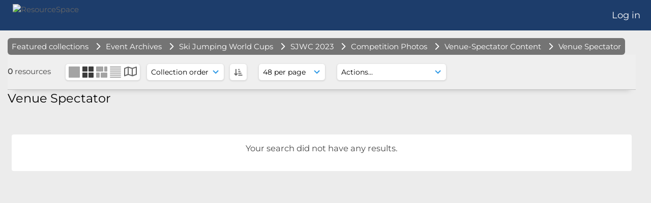

--- FILE ---
content_type: text/html; charset=UTF-8
request_url: https://media.orda.org/pages/search.php?ref=20529&search=%21collection1034&order_by=collection&offset=0&restypes=&archive=&per_page=48&default_sort_direction=DESC&sort=ASC&context=Root&k=&curpos=&go=up&place=20529
body_size: 16668
content:
    <!DOCTYPE html>
    <html lang="en-US">   
    <!--
    ResourceSpace version SVN 10.7    For copyright and license information see /documentation/licenses/resourcespace.txt
    https://www.resourcespace.com
    -->
    <head>
        <meta http-equiv="Content-Type" content="text/html; charset=UTF-8" />
        <meta http-equiv="X-UA-Compatible" content="IE=edge" />
        <meta http-equiv="CACHE-CONTROL" content="NO-CACHE">
        <meta http-equiv="PRAGMA" content="NO-CACHE">
                <meta name="viewport" content="width=device-width, initial-scale=1.0" />
        <meta name="pagename" content="search" />
        <meta name="pluginname" content="" />
        
        <title id="page-title">ResourceSpace - Search</title>

        <link rel="icon" type="image/png" href="https://media.orda.org/filestore/orda/system/config/header_favicon.jpg" />

        <!-- Load jQuery and jQueryUI -->
        <script src="https://media.orda.org/lib/js/jquery-3.6.0.min.js?css_reload_key=5"></script>
        <script src="https://media.orda.org/lib/js/jquery-ui-1.13.2.min.js?css_reload_key=5" type="text/javascript"></script>
        <script src="https://media.orda.org/lib/js/jquery.layout.js?css_reload_key=5"></script>
        <link type="text/css" href="https://media.orda.org/css/smoothness/jquery-ui.min.css?css_reload_key=5" rel="stylesheet" />
        <script src="https://media.orda.org/lib/js/jquery.ui.touch-punch.min.js"></script>

        
        <script type="text/javascript" src="https://media.orda.org/lib/js/jquery.tshift.min.js"></script>
        <script type="text/javascript" src="https://media.orda.org/lib/js/jquery-periodical-updater.js"></script>

        <script type="text/javascript">StaticSlideshowImage=false;</script>
        <script type="text/javascript" src="https://media.orda.org/js/slideshow_big.js?css_reload_key=5"></script>

                    <script type="text/javascript" src="https://media.orda.org/js/contactsheet.js"></script>
            <script>contactsheet_previewimage_prefix = 'https://media.orda.org/filestore/orda';</script>
            <script type="text/javascript">jQuery.noConflict();</script>
        
        <script type="text/javascript">
            var ProcessingCSRF={"CSRFToken":"3d098a5ddfdb04316e10bd86d8fe74e2d9ebffa3d08c3d18c8afc1c9031f288eb4bcb97402ca01157997d5e4f0ed25ded7455666c511116f5a728d3436c806f5@@[base64]@@52f459f842b98457fa0e94d1390bda647bdea9c94c95cc7036ae3f5e6ac9780a"};
            var ajaxLoadingTimer=500;
        </script>

        <script src="https://media.orda.org/js/ajax_collections.js?css_reload_key=5" type="text/javascript"></script>
        <script src="https://media.orda.org/lib/tinymce/tinymce.min.js" referrerpolicy="origin"></script>

        <!--  UPPY -->
        <script type="text/javascript" src="/lib/js/uppy.js?5"></script>
        <link rel="stylesheet" href="https://media.orda.org/css/uppy.min.css?css_reload_key=5">

                    <script src="/lib/jquery_tag_editor/jquery.caret.min.js"></script>
            <script src="/lib/jquery_tag_editor/jquery.tag-editor.min.js"></script>
            <link type="text/css" rel="stylesheet" href="/lib/jquery_tag_editor/jquery.tag-editor.css" />
            
        <!-- Chart.js for graphs -->
        <script language="javascript" type="module" src="/lib/js/chartjs-4-4-0.js"></script>
        <script language="javascript" type="module" src="/lib/js/date-fns.js"></script>
        <script language="javascript" type="module" src="/lib/js/chartjs-adapter-date-fns.js"></script>

        <!-- jsTree -->
        <link rel="stylesheet" href="/lib/jstree/themes/default-dark/style.min.css">
        <script src="/lib/jstree/jstree.min.js"></script>
        <script src="/js/category_tree.js?css_reload_key=5"></script>

        <!-- DOMPurify -->
        <script src="https://media.orda.org/lib/js/purify.min.js?reload_key=5"></script>

        <!-- toastify-js -->
        <script src="https://media.orda.org/lib/toastify-js/src/toastify.js"></script>
        <link type="text/css" href="https://media.orda.org/lib/toastify-js/src/toastify.css" rel="stylesheet" />

                    <script src="/js/browsebar_js.php" type="text/javascript"></script>
            
        <script type="text/javascript">
            var baseurl_short="/";
            var baseurl="https://media.orda.org";
            var pagename="search";
            var errorpageload = "<h1>Error</h1><p>Sorry, there has been an error loading this page. If you are performing a search please try refining your search query. If the problem persists please contact your system administrator</p>";
            var errortext = "Error";
            var applicationname = "ResourceSpace";
            var pagetitle = "ResourceSpace - Search";
            var plugintitle = "";
            var branch_limit=false;
            var branch_limit_field = new Array();
            var global_trash_html = '<!-- Global Trash Bin (added through CentralSpaceLoad) -->';
            var TileNav = true;
            var errornotloggedin = 'You are not logged in';
            var login = 'Log in';
            global_trash_html += '<div id="trash_bin" class="trash_bin ui-droppable ui-droppable-active ui-state-hover"><span class="trash_bin_text"><i class="fa fa-trash" aria-hidden="true"></i></span></div>    <div id="trash_bin_delete_dialog" style="display:none;"></div>    <div id="delete_permanent_dialog" style="display:none;text-align:left;"></div>';
            oktext="OK";
            var scrolltopElementCentral='.ui-layout-center';
            var scrolltopElementContainer='.ui-layout-container';
            var scrolltopElementCollection='.ui-layout-south';
            var scrolltopElementModal='#modal';
            browse_clicked = false;        </script>

        <script src="/js/global.js?css_reload_key=5" type="text/javascript"></script>
        <script src="/lib/js/polyfills.js?css_reload_key=5"></script>

        <script type="text/javascript">

jQuery(document).ready(function() {
 jQuery.fn.reverse = [].reverse;
 jQuery(document).keyup(function (e)
  { 
    if(jQuery("input,textarea").is(":focus"))
    {
       // don't listen to keyboard arrows when focused on form elements
           }
    else if (jQuery('#lightbox').is(':visible'))
        {
        // Don't listen to keyboard arrows if viewing resources in lightbox
        }
    else
        {
        var share='';
        var modAlt=e.altKey;
        var modShift=e.shiftKey;
        var modCtrl=e.ctrlKey;
        var modMeta=e.metaKey;
        var modOn=(modAlt || modShift || modCtrl || modMeta);

         switch (e.which) 
         {

                        // Left arrow
            case 37:
                if (jQuery('.prevLink').length > 0) {
                    jQuery('.prevLink').click();
                    break;
                }
                if ((jQuery('.prevPageLink').length > 0)) {
                    jQuery('.prevPageLink').click();
                    break;
                }
            // Right arrow
            case 39:
                if (jQuery('.nextLink').length > 0) {
                    jQuery('.nextLink').click();
                    break;
                }
                if ((jQuery('.nextPageLink').length > 0)) {
                    jQuery('.nextPageLink').click();
                    break;
                } 
            case 65: if (jQuery('.addToCollection').length > 0) jQuery('.addToCollection:not(.ResourcePanelIcons .addToCollection)').click();
                     break;
            case 188: if (jQuery('.prevLink').length > 0) jQuery('.prevLink').click();
                     break;
            case 190: if (jQuery('.nextLink').length > 0) jQuery('.nextLink').click();
                     break;
            case 191: if (jQuery('.upLink').length > 0) jQuery('.upLink').click();
                     break;
            case 84: if (jQuery('#toggleThumbsLink').length > 0) jQuery('#toggleThumbsLink').click();
                     break;
            case 90: if (jQuery('.enterLink').length > 0) window.location=jQuery('.enterLink').attr("href");
                     break;
            case 27: ModalClose();
                     break;
            case 86: if(!modOn){CentralSpaceLoad('https://media.orda.org/pages/search.php?search=!collection'+document.getElementById("currentusercollection").innerHTML+'&k='+share,true)};
                     break;
                     }

     }
 });
});
</script>
    <link rel="stylesheet" href="/plugins/transform/lib/jcrop/css/jquery.Jcrop.min.css?css_reload_key=5" type="text/css" />
    <script type="text/javascript" src="/plugins/transform/lib/jcrop/js/jquery.Jcrop.min.js?css_reload_key=5" language="javascript"></script>
    <script type="text/javascript" src="/lib/jQueryRotate/jQueryRotate.js?css_reload_key=5" language="javascript"></script>
    <script src="/lib/lightbox/js/lightbox.min.js" type="text/javascript" ></script><link type="text/css" href="/lib/lightbox/css/lightbox.min.css?css_reload_key=5" rel="stylesheet" />    <script>
    function closeModalOnLightBoxEnable()
        {
        setTimeout(function() {
            if(jQuery('#lightbox').is(':visible'))
                {
                ModalClose();
                }
        }, 10);
        }

    jQuery(document).ready(function()
        {
        lightbox.option({
            'resizeDuration': 300,
            'imageFadeDuration': 300,
            'fadeDuration': 300,
            'alwaysShowNavOnTouchDevices': true})
        });
    </script>
    
        <!-- Structure Stylesheet -->
        <link href="https://media.orda.org/css/global.css?css_reload_key=5" rel="stylesheet" type="text/css" media="screen,projection,print" />
        <!-- Colour stylesheet -->
        <link href="https://media.orda.org/css/light.css?css_reload_key=5" rel="stylesheet" type="text/css" media="screen,projection,print" />
        <!-- Override stylesheet -->
        <link href="https://media.orda.org/css/css_override.php?k=&css_reload_key=5&noauth=" rel="stylesheet" type="text/css" media="screen,projection,print" />
        <!--- FontAwesome for icons-->
        <link rel="stylesheet" href="https://media.orda.org/lib/fontawesome/css/all.min.css?css_reload_key=5">
        <link rel="stylesheet" href="https://media.orda.org/lib/fontawesome/css/v4-shims.min.css?css_reload_key=5">
        <!-- Load specified font CSS -->
                    <link id="global_font_link" href="https://media.orda.org/css/fonts/Montserrat.css?css_reload_key=5" rel="stylesheet" type="text/css" />
                <!-- Web app manifest -->
        <link rel="manifest" href="https://media.orda.org/manifest.json">

                    <!--Leaflet.js files-->
            <link rel="stylesheet" href="https://media.orda.org/lib/leaflet/leaflet.css?css_reload_key=5"/>
            <script src="https://media.orda.org/lib/leaflet/leaflet.js?5"></script>

                <script>
    // Copied from leaflet-providers.js
    (function (root, factory) {
        if (typeof define === 'function' && define.amd) {
            // AMD. Register as an anonymous module.
            define(['leaflet'], factory);
        } else if (typeof modules === 'object' && module.exports) {
            // define a Common JS module that relies on 'leaflet'
            module.exports = factory(require('leaflet'));
        } else {
            // Assume Leaflet is loaded into global object L already
            factory(L);
        }
    }(this, function (L) {
        'use strict';

        L.TileLayer.Provider = L.TileLayer.extend({
            initialize: function (arg, options) {
                var providers = L.TileLayer.Provider.providers;

                var parts = arg.split('.');

                var providerName = parts[0];
                var variantName = parts[1];

                if (!providers[providerName]) {
                    throw 'No such provider (' + providerName + ')';
                }

                var provider = {
                    url: providers[providerName].url,
                    options: providers[providerName].options
                };

                // overwrite values in provider from variant.
                if (variantName && 'variants' in providers[providerName]) {
                    if (!(variantName in providers[providerName].variants)) {
                        throw 'No such variant of ' + providerName + ' (' + variantName + ')';
                    }
                    var variant = providers[providerName].variants[variantName];
                    var variantOptions;
                    if (typeof variant === 'string') {
                        variantOptions = {
                            variant: variant
                        };
                    } else {
                        variantOptions = variant.options;
                    }
                    provider = {
                        url: variant.url || provider.url,
                        options: L.Util.extend({}, provider.options, variantOptions)
                    };
                }

                // replace attribution placeholders with their values from toplevel provider attribution,
                // recursively
                var attributionReplacer = function (attr) {
                    if (attr.indexOf('{attribution.') === -1) {
                        return attr;
                    }
                    return attr.replace(/\{attribution.(\w*)\}/g,
                        function (match, attributionName) {
                            return attributionReplacer(providers[attributionName].options.attribution);
                        }
                    );
                };
                provider.options.attribution = attributionReplacer(provider.options.attribution);

                // Compute final options combining provider options with any user overrides
                var layerOpts = L.Util.extend({}, provider.options, options);
                L.TileLayer.prototype.initialize.call(this, provider.url, layerOpts);
            }
        });

        /**
        * Definition of providers.
        * see http://leafletjs.com/reference.html#tilelayer for options in the options map.
        */

        L.TileLayer.Provider.providers = {

        USGSTNM: {
        url: 'https://media.orda.org/pages/ajax/tiles.php?provider=USGSTNM&resource=20529&collection=1034&k=&x={x}&y={y}&z={z}',
        options: {
        maxZoom: 8,
        attribution: '<a href="https://www.doi.gov">U.S. Department of the Interior</a> | <a href="https://www.usgs.gov">U.S. Geological Survey</a>',
    },
        variants: {
USTopo: {
        },
USImagery: {
            url: 'https://media.orda.org/pages/ajax/tiles.php?provider=USGSTNM&resource=20529&collection=1034&k=&variant=USImagery&x={x}&y={y}&z={z}'
},
USImageryTopo: {
            url: 'https://media.orda.org/pages/ajax/tiles.php?provider=USGSTNM&resource=20529&collection=1034&k=&variant=USImageryTopo&x={x}&y={y}&z={z}'
},
         },
},
OSM: {
        url: 'https://media.orda.org/pages/ajax/tiles.php?provider=OSM&resource=20529&collection=1034&k=&x={x}&y={y}&z={z}',
        options: {
        maxZoom: 19,
        attribution: '<a href="https://www.openstreetmap.org/copyright">OpenStreetMap</a>',
    },
        variants: {
UK: {
        },
         },
},
        ResourceSpace: {
            url: 'https://media.orda.org/pages/ajax/tiles.php?x={x}&y={y}&z={z}',
            options: {
                maxZoom: 3,
                attribution: '&copy; <a href="https://www.openstreetmap.org/copyright">OpenStreetMap</a> contributors',
                },
            variants: { OSM: {}}
            }

        };

        L.tileLayer.provider = function (provider, options) {
            return new L.TileLayer.Provider(provider, options);
        };

        return L;
    }));
    </script>
    
            <!--Leaflet PouchDBCached v1.0.0 plugin file with PouchDB v7.1.1 file-->
                            <script src="https://media.orda.org/lib/leaflet_plugins/pouchdb-7.1.1/pouchdb-7.1.1.min.js"></script>
                <script src="https://media.orda.org/lib/leaflet_plugins/leaflet-PouchDBCached-1.0.0/L.TileLayer.PouchDBCached.min.js"></script>
            
            <!--Leaflet MarkerCluster v1.4.1 plugin files-->
            <link rel="stylesheet" href="https://media.orda.org/lib/leaflet_plugins/leaflet-markercluster-1.4.1/dist/MarkerCluster.css"/>
            <link rel="stylesheet" href="https://media.orda.org/lib/leaflet_plugins/leaflet-markercluster-1.4.1/dist/MarkerCluster.Default.css"/>

            <!--Leaflet ColorMarkers v1.0.0 plugin file-->
            <script src="https://media.orda.org/lib/leaflet_plugins/leaflet-colormarkers-1.0.0/js/leaflet-color-markers.js"></script>

            <!--Leaflet NavBar v1.0.1 plugin files-->
            <link rel="stylesheet" href="https://media.orda.org/lib/leaflet_plugins/leaflet-NavBar-1.0.1/src/Leaflet.NavBar.css"/>
            <script src="https://media.orda.org/lib/leaflet_plugins/leaflet-NavBar-1.0.1/src/Leaflet.NavBar.min.js"></script>

            <!--Leaflet Omnivore v0.3.1 plugin file-->
            
            <!--Leaflet EasyPrint v2.1.9 plugin file-->
            <script src="https://media.orda.org/lib/leaflet_plugins/leaflet-easyPrint-2.1.9/dist/bundle.min.js"></script>

            <!--Leaflet StyledLayerControl v5/16/2019 plugin files-->
            <link rel="stylesheet" href="https://media.orda.org/lib/leaflet_plugins/leaflet-StyledLayerControl-5-16-2019/css/styledLayerControl.css"/>
            <script src="https://media.orda.org/lib/leaflet_plugins/leaflet-StyledLayerControl-5-16-2019/src/styledLayerControl.min.js"></script>

            <!--Leaflet Zoomslider v0.7.1 plugin files-->
            <link rel="stylesheet" href="https://media.orda.org/lib/leaflet_plugins/leaflet-zoomslider-0.7.1/src/L.Control.Zoomslider.css"/>
            <script src="https://media.orda.org/lib/leaflet_plugins/leaflet-zoomslider-0.7.1/src/L.Control.Zoomslider.min.js"></script>

            <!--Leaflet Shades v1.0.2 plugin files-->
            <link rel="stylesheet" href="https://media.orda.org/lib/leaflet_plugins/leaflet-shades-1.0.2/src/css/leaflet-shades.css"/>
            <script src="https://media.orda.org/lib/leaflet_plugins/leaflet-shades-1.0.2/leaflet-shades.js"></script>

            <link href="/plugins/transform/css/style.css?css_reload_key=5" rel="stylesheet" type="text/css" media="screen,projection,print" class="plugincss" /><link href="/plugins/transform/css/style-dark.php?css_reload_key=5" rel="stylesheet" type="text/css" media="screen,projection,print" class="plugincss" /><link href="/plugins/rse_workflow/css/style.css?css_reload_key=5" rel="stylesheet" type="text/css" media="screen,projection,print" class="plugincss" />
        <script>jQuery('.plugincss').attr('class','plugincss0');</script>
    </head>

    <body lang="en-US">
        <div class="slide slide-active"></div>
        <div class="slide"></div>
        <a href="#UICenter" class="skip-to-main-content">Skip to main content</a>

        <!-- Processing graphic -->
        <div id='ProcessingBox' style='display: none'>
            <i aria-hidden="true" class="fa fa-cog fa-spin fa-3x fa-fw"></i>
            <p id="ProcessingStatus"></p>
        </div>

        <!--Global Header-->
        
            <div id="Header" class=" ui-layout-north "
            >
                <div id="HeaderResponsive">
                                            <a href="https://media.orda.org/pages/collections_featured.php" onclick="return CentralSpaceLoad(this,true);" class="HeaderImgLink">
                            <img src="https://media.orda.org/filestore/orda/system/config/linkedheaderimgsrc.png" id="HeaderImg" alt="ResourceSpace">
                        </a>
                           
                        <div id="HeaderButtons" style="display:none;">
                            <div id="ButtonHolder">
                                <a href="#" id="HeaderNav2Click" class="ResponsiveHeaderButton ResourcePanel ResponsiveButton">
                                    <span class="rbText">Menu</span>
                                    <span class="fa fa-fw fa-lg fa-bars"></span>
                                </a>

                                <a href="#" id="HeaderNav1Click" class="ResponsiveHeaderButton ResourcePanel ResponsiveButton">
                                    <span class="rbText">
                                        Account                                    </span>

                                                                            <span class="fa fa-fw fa-lg fa-user"></span>
                                                                    </a>
                            </div>
                        </div>
                                        </div>

                                    <div id="HeaderNav2" class="HorizontalNav HorizontalWhiteNav">
                        
<nav aria-label="Main menu">
    <ul id="HeaderLinksContainer">
        
        
        
        
        
        
        
        
        
        
        
        
        
        
    </ul><!-- close HeaderLinksContainer -->
</nav>

<script>
    jQuery(document).ready(function() {
        headerLinksDropdown();
    });
</script>                    </div>

                    <div id="HeaderNav1" class="HorizontalNav">
                                                        <ul>
                                    <li>
                                        <a href="https://media.orda.org/login.php">Log in</a>
                                    </li>
                                                                    </ul>
                                <script>

    var activeSeconds=30;

    var message_timer = null;
    var message_refs = new Array();
    var message_poll_first_run = true;

    var counter = 0;

    function message_poll()
    {

        if (message_timer != null)
        {
            clearTimeout(message_timer);
            message_timer = null;
        }
        activeSeconds-=10;
        if(activeSeconds < 0)
            {
                message_timer = window.setTimeout(message_poll,10 * 1000);
                return;
            }
                    jQuery.ajax({
            url: 'https://media.orda.org/pages/ajax/message.php?ajax=true',
            type: 'GET',
            success: function(messages, textStatus, xhr) {
                if(xhr.status == 200 && messages && messages.length > 0) {
                    messagecount = messages.length;
                    if(messages[messages.length - 1]['ref'] == 0) {
                        // The last message is a dummy entry with a count of actions and failed jobs
                        messagecount = messagecount-1;
                    }
                    usertotalcount = 0;
                    actioncount = 0;
                    failedjobcount = 0;
                    admintotalcount = 0;
                    
                    if (typeof(messages[messages.length - 1]['actioncount']) !== 'undefined') {
                        // There are actions as well as messages
                        actioncount = parseInt(messages[messagecount]['actioncount']);
                        usertotalcount = usertotalcount + actioncount;
                    }
                    if (typeof(messages[messages.length - 1]['requestcount']) !== 'undefined') {
                        // There are actions as well as messages
                        requestcount = parseInt(messages[messagecount]['requestcount']);
                        admintotalcount = admintotalcount + requestcount;
                    }
                    if (typeof(messages[messages.length - 1]['researchcount']) !== 'undefined') {
                        // There are actions as well as messages
                        researchcount = parseInt(messages[messagecount]['researchcount']);
                        admintotalcount = admintotalcount + researchcount;
                    }
                    if (typeof(messages[messages.length - 1]['failedjobcount']) !== 'undefined') {
                        userfailedjobcount = parseInt(messages[messagecount]['failedjobcount']['user']);
                        usertotalcount     = usertotalcount + userfailedjobcount;
                        failedjobcount     = parseInt(messages[messagecount]['failedjobcount']['all']);
                        admintotalcount = admintotalcount + failedjobcount;
                    }
                    if (usertotalcount > 999 ) {
                        usertotalcountlabel = "999+";
                    } else {
                        usertotalcountlabel = usertotalcount.toString();
                    }

                    if (usertotalcountlabel == "0") {
                        jQuery('span.UserMenuCountPill').html(DOMPurify.sanitize(usertotalcountlabel)).hide();
                    } else {
                        jQuery('span.UserMenuCountPill').html(DOMPurify.sanitize(usertotalcountlabel)).fadeIn();
                    }                    

                    if (activeSeconds > 0 || message_poll_first_run) {
                        for(var i = 0; i < messagecount; i++) {
                            var ref = messages[i]['ref'];
                            if (message_poll_first_run)
                                {
                                message_refs.push(ref);
                                continue;
                                }
                            if (message_refs.indexOf(ref)!=-1)
                                {
                                continue;
                                }
                            message_refs.push(ref);
                            var message = nl2br(messages[i]['message']);
                            var url = messages[i]['url'];
                            if(messages[i]['type'] & 4 && pagename =='user_message' && parseInt(messages[i]['ownerid']) == parseInt(msgto))
                                {
                                // Show the message directly on the page if on user_message.php and communicating with this user
                                showUserMessage(messages[i]['message'],false);
                                }
                            else
                                {
                                // Show message popup if configured
                                                                    message_display(message, url, ref, function (ref) {
                                    jQuery.get('https://media.orda.org/pages/ajax/message.php?ajax=true&seen=' + ref);
                                    });
                                                                    
                                }                           
                            message_poll();
                        }
                    }

                    if (actioncount > 0) {
                        if (actioncount > 999 ) {
                            actioncountlabel = "999+";
                        } else {
                            actioncountlabel = actioncount.toString();
                        }
                        console.log(actioncount);
                        jQuery('span.ActionCountPill').html(DOMPurify.sanitize(actioncountlabel)).fadeIn();
                    } else {
                        jQuery('span.ActionCountPill').hide();
                    }

                    if (messagecount > 0) {
                        if (messagecount > 999 ) {
                            messagecountlabel = "999+";
                        } else {
                            messagecountlabel = messagecount.toString();
                        }
                        jQuery('span.MessageCountPill').html(DOMPurify.sanitize(messagecountlabel)).fadeIn();
                    } else {
                        jQuery('span.MessageCountPill').hide(); 
                    }

                    if (failedjobcount>0)
                        {
                        jQuery('span.FailedJobCountPill').html(failedjobcount).fadeIn();
                        let teampill = jQuery('#TeamMessages');
                        if(teampill.attr('data-value') != undefined)
                            {
                            failedjobcount = failedjobcount + teampill.attr('data-value');
                            }
                        teampill.html(DOMPurify.sanitize(failedjobcount)).fadeIn();
                        }
                    else
                        {
                        jQuery('span.FailedJobCountPill').hide();   
                        }

                    if (admintotalcount > 0) {
                        if (admintotalcount > 999 ) {
                            admintotalcountlabel = "999+";
                        } else {
                            admintotalcountlabel = admintotalcount.toString();
                        }
                        jQuery('span.AdminMenuCountPill').html(DOMPurify.sanitize(admintotalcountlabel)).fadeIn();
                    } else {
                        jQuery('span.AdminMenuCountPill').hide();
                    }

                } else {
                    jQuery('span.UserMenuCountPill').hide();
                    jQuery('span.MessageCountPill').hide();
                    jQuery('span.ActionCountPill').hide();
                    jQuery('span.AdminCountPill').hide();
                }
            }
        }).done(function() {
            message_timer = window.setTimeout(message_poll,10 * 1000);
                            message_poll_first_run = false;
        });

        check_upgrade_in_progress();
    }

    jQuery(document).bind("blur focus focusin focusout load resize scroll unload click dblclick mousedown mouseup mousemove mouseover mouseout mouseenter mouseleave change select submit keydown keypress keyup error",
        function() {
            activeSeconds=30;
        });

    jQuery(document).ready(function () {
            message_poll();
        });

    function message_display(message, url, ref, callback)
    {
        if (typeof ref==="undefined")
        {
            ref=new Date().getTime();
        }
        if (typeof url==="undefined")
        {
            url="";
        }
        if (url!="")
        {
            url=decodeURIComponent(url);
            url="<a href='" + url + "'>Link</a>";
        }
        var id='message' + ref;
        if (jQuery("#" + id).length)        // already being displayed
        {
            return;
        }

    jQuery('div#MessageContainer')
        .append("<div class='MessageBox' style='display: none;' id='" + id + "'>" + nl2br(DOMPurify.sanitize(message)) + "<br />" + url + "</div>")
        .after(function()
        {

            var t = window.setTimeout(function()
            {
                jQuery("div#" + id).fadeOut("fast",function()
                    {
                        this.remove()
                    }
                )
            },5000);

            jQuery("div#" + id).show().bind("click",function()
            {
                jQuery("div#" + id).fadeOut("fast", function()
                {
                    jQuery("div#" + id).remove();
                    jQuery.get('https://media.orda.org/pages/ajax/message.php?ajax=true&seen=' + ref);
                    if (typeof callback === 'function')
                    {
                        callback();
                    }
                });
            });

            jQuery("div#" + id).bind("mouseenter",function()
            {
                window.clearTimeout(t);
                jQuery("div#" + id).fadeIn("fast");
            });

            jQuery("div#" + id).bind("mouseleave",function()
            {
                window.clearTimeout(t);
                t = window.setTimeout(function()
                {
                    jQuery("div#" + id).fadeOut("fast",function()
                        {
                            this.remove();
                        }
                    )},3000);
            });
        });
    }
    
    function message_modal(message, url, ref, owner)
        {
        if (typeof ref==="undefined")
            {
                ref=new Date().getTime();
            }
        if (typeof url==="undefined")
            {
                url="";
            }
        if (url!="")
            {
                url=decodeURIComponent(url);
                url=DOMPurify.sanitize(url);
                url="<a class='message_link' href='" + url + "'>Link</a>";
            }
        if (typeof owner==="undefined" || owner=='')
            {
            owner = 'ResourceSpace';
            }

        jQuery("#modal_dialog").html("<div class='MessageText'>" + nl2br(DOMPurify.sanitize(message)) + "</div>" + url);
        jQuery("#modal_dialog").addClass('message_dialog');
        jQuery("#modal_dialog").dialog({
            title: 'Message from ' + owner,
            modal: true,
            resizable: false,
            buttons: [{text: "OK",
                        click: function() {
                        jQuery( this ).dialog( "close" );
                        }}],
            dialogClass: 'message',
            width: (jQuery(window).width() <= 1280) ? jQuery(window).width()*0.7 : 600,
            maxHeight: jQuery(window).height()*0.8,
            draggable: true,
            open: function(event, ui) {
                jQuery('.ui-widget-overlay').bind('click', function(){ jQuery("#modal_dialog").dialog('close'); });
                jQuery( ".ui-dialog-content" ).scrollTop(0);
                },
            close: function( event, ui ) {
                jQuery('#modal_dialog').html('');
                jQuery("#modal_dialog").removeClass('message_dialog');
                jQuery.get('https://media.orda.org/pages/ajax/message.php?ajax=true&seen=' + ref);
                },
            dialogClass: 'no-close'
            });
                
        }

</script>
                    </div>

                    
        <div class="clearer"></div>

                    </div>
        
        <!--Main Part of the page-->

        <!-- Global Trash Bin -->
        <div id="trash_bin" class="trash_bin ui-droppable ui-droppable-active ui-state-hover"><span class="trash_bin_text"><i class="fa fa-trash" aria-hidden="true"></i></span></div>
    <div id="trash_bin_delete_dialog" style="display:none;"></div>
    <div id="delete_permanent_dialog" style="display:none;text-align:left;"></div>
<div id="UICenter" role="main" class="ui-layout-center Search"><div id="CentralSpaceContainer">
        <div id="CentralSpace">

        
    <!--Leaflet Control Geocoder 1.10.0 plugin files-->
    <link rel="stylesheet" href="https://media.orda.org/lib/leaflet_plugins/leaflet-control-geocoder-1.10.0/dist/Control.Geocoder.css"/>
    <script src="https://media.orda.org/lib/leaflet_plugins/leaflet-control-geocoder-1.10.0/dist/Control.Geocoder.min.js"></script>
    
<script>
    // Set some vars for this page to enable/disable functionality
    linkreload = true;
    b_progressmsgs = true;

    jQuery(document).ready(function() {
        ActivateHeaderLink("https:\/\/media.orda.org%2Fpages%2Fsearch.php%3Fref%3D20529%26search%3D%2521collection1034%26order_by%3Dcollection%26offset%3D0%26restypes%3D%26archive%3D%26per_page%3D48%26default_sort_direction%3DDESC%26sort%3DASC%26context%3DRoot%26k%3D%26curpos%3D%26go%3Dup%26place%3D20529");

                    setThemePreference();
                
        jQuery(document).mouseup(function(e)  {
            var linksContainer = jQuery("#DropdownCaret");
            if (linksContainer.has(e.target).length === 0 && !linksContainer.is(e.target))  {
                jQuery('#OverFlowLinks').hide();
            }
        });

            });
    
    window.onresize = function() {
        ReloadLinks();
    }
</script>

    <script type="text/javascript">
    var dontReloadSearchBar=false;
    if (dontReloadSearchBar !== true)
        ReloadSearchBar();
    ReloadLinks();
    </script>
        <script>
        var searchparams = {"search":"!collection1034","k":"","modal":false,"display":"thumbs","order_by":"collection","offset":0,"per_page":"48","archive":"","sort":"ASC","restypes":"","recentdaylimit":"","foredit":"","noreload":"true","access":null};
    </script>
        <script type="text/javascript">
        var allow_reorder = false;
        jQuery(document).ready(function () {
            jQuery('#CentralSpaceResources .ui-sortable').sortable('disable');
            jQuery('.ResourcePanelShell').enableSelection();
            jQuery('.ResourcePanelShellLarge').enableSelection();
            jQuery('.ResourcePanelShellSmall').enableSelection();
        });
    
    </script>
        <div class="BreadcrumbsBox BreadcrumbsBoxSlim BreadcrumbsBoxTheme">
        <div class="SearchBreadcrumbs">
                        <a href="/pages/collections_featured.php?"
                                            onclick="return CentralSpaceLoad(this, true);"
                    >
            
            <span>Featured collections</span>

                            </a>
            <i aria-hidden="true" class="fa fa-chevron-right"></i>&nbsp;                <a href="/pages/collections_featured.php?parent=823261"
                                            onclick="return CentralSpaceLoad(this, true);"
                    >
            
            <span>Event Archives</span>

                            </a>
            <i aria-hidden="true" class="fa fa-chevron-right"></i>&nbsp;                <a href="/pages/collections_featured.php?parent=830960"
                                            onclick="return CentralSpaceLoad(this, true);"
                    >
            
            <span>Ski Jumping World Cups</span>

                            </a>
            <i aria-hidden="true" class="fa fa-chevron-right"></i>&nbsp;                <a href="/pages/collections_featured.php?parent=830962"
                                            onclick="return CentralSpaceLoad(this, true);"
                    >
            
            <span>SJWC 2023</span>

                            </a>
            <i aria-hidden="true" class="fa fa-chevron-right"></i>&nbsp;                <a href="/pages/collections_featured.php?parent=908"
                                            onclick="return CentralSpaceLoad(this, true);"
                    >
            
            <span>Competition Photos</span>

                            </a>
            <i aria-hidden="true" class="fa fa-chevron-right"></i>&nbsp;                <a href="/pages/collections_featured.php?parent=936"
                                            onclick="return CentralSpaceLoad(this, true);"
                    >
            
            <span>Venue-Spectator Content</span>

                            </a>
            <i aria-hidden="true" class="fa fa-chevron-right"></i>&nbsp;                <a href="/pages/search.php?search=%21collection1034&amp;restypes=&amp;archive=&amp;order_by=collection&amp;sort=ASC&amp;offset=0&amp;k=&amp;access=&amp;foredit=&amp;recentdaylimit=&amp;go=up"
                                            onclick="return CentralSpaceLoad(this, true);"
                    >
            
            <span>Venue Spectator</span>

                            </a>
                    </div>
    </div>
        <div class="BasicsBox SearchSticky">
    <div class="TopInpageNav">
    <div class="TopInpageNavLeft">

    <div id="SearchResultFound" class="InpageNavLeftBlock">
            <span class="Selected">
        0 </span>resources</div>
            <div class="InpageNavLeftBlock icondisplay">
                            <a id="xlthumbs_view_link" href="/pages/search.php?search=%21collection1034&k=&modal=&display=xlthumbs&order_by=collection&offset=0&per_page=48&archive=&sort=ASC&restypes=&recentdaylimit=&foredit=&noreload=true&access=" title='Extra large thumbnails' onClick="return CentralSpaceLoad(this);">
                        <span class="xlthumbsicon"></span>
                    </a>
                    <span class="largethumbsiconactive"></span>                <a id="strip_view_link" href="/pages/search.php?search=%21collection1034&k=&modal=&display=strip&order_by=collection&offset=0&per_page=48&archive=&sort=ASC&restypes=&recentdaylimit=&foredit=&noreload=true&access=" title='Strip view' onClick="return CentralSpaceLoad(this);">
                    <span class="stripicon"></span>
                </a>
                                <a id="list_view_link"  href="/pages/search.php?search=%21collection1034&k=&modal=&display=list&order_by=collection&offset=0&per_page=48&archive=&sort=ASC&restypes=&recentdaylimit=&foredit=&noreload=true&access=" title='List view' onClick="return CentralSpaceLoad(this);">
                    <span class="smalllisticon"></span>
                </a>
                                    <a  id="map_view_link" href="/pages/search.php?search=%21collection1034&k=&modal=&display=map&order_by=collection&offset=0&per_page=48&archive=&sort=ASC&restypes=&recentdaylimit=&foredit=&noreload=true&access=" title='Map view' onClick="return CentralSpaceLoad(this);">
                    <span class="far fa-map"></span>
                    </a>
                            </div>
                    <div id="searchSortOrderContainer" class="InpageNavLeftBlock ">
                <select id="sort_order_selection" onChange="UpdateResultOrder();" aria-label="Sort order">
    
    <option value="collection" selected
                data-url="/pages/search.php?search=%21collection1034&amp;order_by=collection&amp;archive=&amp;k=&amp;restypes=&amp;access="
            >Collection order</option><option value="relevance"
                data-url="/pages/search.php?search=%21collection1034&amp;order_by=relevance&amp;archive=&amp;k=&amp;restypes=&amp;access="
            >Relevance</option><option value="popularity"
                data-url="/pages/search.php?search=%21collection1034&amp;order_by=popularity&amp;archive=&amp;k=&amp;restypes=&amp;access="
            >Popularity</option><option value="colour"
                data-url="/pages/search.php?search=%21collection1034&amp;order_by=colour&amp;archive=&amp;k=&amp;restypes=&amp;access="
            >Color</option><option value="resourceid"
                data-url="/pages/search.php?search=%21collection1034&amp;order_by=resourceid&amp;archive=&amp;k=&amp;restypes=&amp;access="
            >Resource ID</option><option value="resourcetype"
                data-url="/pages/search.php?search=%21collection1034&amp;order_by=resourcetype&amp;archive=&amp;k=&amp;restypes=&amp;access="
            >Type</option><option value="modified"
                data-url="/pages/search.php?search=%21collection1034&amp;order_by=modified&amp;archive=&amp;k=&amp;restypes=&amp;access="
            >Modified</option><option value="date"
                data-url="/pages/search.php?search=%21collection1034&amp;order_by=date&amp;archive=&amp;k=&amp;restypes=&amp;access="
            >Date</option>    </select>
    &nbsp;
    <a href="#" class="update_result_order_button" onClick="UpdateResultOrder(true);" aria-label="ASC">
        <i id="sort_selection_toggle" class="fa fa-sort-amount-asc"></i>
    </a>

    <script>
    function UpdateResultOrder(toggle_order)
        {
        var selected_option = jQuery('#sort_order_selection :selected');
        var option_url      = selected_option.data('url');
        var sort_by         = jQuery('#sort_order_selection').find(":selected").val();

        if (toggle_order)
            {
            var selected_sort_option='DESC';
            }
        else
            {
            if(sort_by == 'resourcetype' || sort_by == 'collection')
                {
                // The default sort should be ascending when sorting by resource type
                var selected_sort_option = 'ASC';
                }
            else
                {
                var selected_sort_option = 'DESC';
                }
            }
        option_url += '&sort=' + selected_sort_option;
         CentralSpaceLoad(option_url);
        }
    </script>
                </div>
                        <div class="InpageNavLeftBlock">
                <select id="resultsdisplay" style="width:auto" name="resultsdisplay" aria-label="Results display" onchange="CentralSpaceLoad(this.value,true);">
                            <option  value="/pages/search.php?search=%21collection1034&k=&modal=&display=thumbs&order_by=collection&offset=0&per_page=24&archive=&sort=ASC&restypes=&recentdaylimit=&foredit=&noreload=true&access=">24 per page</option>
                                <option selected="selected" value="/pages/search.php?search=%21collection1034&k=&modal=&display=thumbs&order_by=collection&offset=0&per_page=48&archive=&sort=ASC&restypes=&recentdaylimit=&foredit=&noreload=true&access=">48 per page</option>
                                <option  value="/pages/search.php?search=%21collection1034&k=&modal=&display=thumbs&order_by=collection&offset=0&per_page=72&archive=&sort=ASC&restypes=&recentdaylimit=&foredit=&noreload=true&access=">72 per page</option>
                                <option  value="/pages/search.php?search=%21collection1034&k=&modal=&display=thumbs&order_by=collection&offset=0&per_page=120&archive=&sort=ASC&restypes=&recentdaylimit=&foredit=&noreload=true&access=">120 per page</option>
                                <option  value="/pages/search.php?search=%21collection1034&k=&modal=&display=thumbs&order_by=collection&offset=0&per_page=240&archive=&sort=ASC&restypes=&recentdaylimit=&foredit=&noreload=true&access=">240 per page</option>
                                </select>
            </div>
                
            <div class="ActionsContainer  InpageNavLeftBlock"
                data-actions-loaded="0"
            >
                                <select onchange="action_onchange_search_action_selection_1034(this.value);"
                    id="search_action_selection_1034"
                                            accesskey="A"
                                        aria-label="Actions">
                        <option class="SelectAction" selected disabled hidden value="">Actions...</option>
            <optgroup label='Advanced'>
<option value="csv_export_results_metadata" data-url="/pages/csv_export_results_metadata.php?search=%21collection1034&restypes=&order_by=collection&archive=&sort=ASC&access=">CSV Export - metadata</option>                </select>
                        <script>
        function action_onchange_search_action_selection_1034(v)
            {
            if(v == '')
                {
                return false;
                }

            v = v.match(/^[^~]*/i)[0]; // Remove unique value identifier: ~id

            switch(v)
                {
                            case 'delete_collection':
                    if(confirm('Are you sure you wish to delete this collection?')) {
                        var post_data = {
                            ajax: true,
                            dropdown_actions: true,
                            delete: 1034,
                            CSRFToken: "0f08361421a0f81c5e1bd0c9f2492faaceddcee49f0bdd320bbd53b4bcd384fb9b0bef98ec0a71eb34784020970319e3a09df52d3e294a06f74a0a603789d5b1@@[base64]@@3659288a4eeca56cfd3fc15667631f7ce17929bb6d030eede189b7108db2dce0"                        };

                        jQuery.post('https://media.orda.org/pages/collection_manage.php', post_data, function(response) {
                            if(response.success === 'Yes')
                                {
                                CollectionDivLoad('https://media.orda.org/pages/collections.php?collection=' + response.redirect_to_collection + '&k=' + response.k + '&nc=' + response.nc);

                                if(basename(document.URL).substr(0, 17) === 'collection_manage')
                                    {
                                    CentralSpaceLoad(document.URL);
                                    }
                                else if(basename(document.URL).substr(0, 6) === 'search' && '1034'=='1034')
                                    {
                                    CentralSpaceLoad('https://media.orda.org/pages/search.php?search=!collection' + response.redirect_to_collection, true);
                                    }
                                else if(basename(document.URL).substr(0, 20) === 'collections_featured'){
                                    CentralSpaceLoad(document.URL);
                                    }
                                }
                        }, 'json');    
                    }
                    break;
                    case 'rse_workflow_move_to_workflow':
        var option_url = jQuery('#search_action_selection_1034 option:selected').data('url');
        ModalLoad(option_url, true, true);
        break;
    
                case 'save_search_to_collection':
                    var option_url = jQuery('#search_action_selection_1034 option:selected').data('url');
                    CollectionDivLoad(option_url);
                    break;

                case 'save_search_to_dash':
                    var option_url  = jQuery('#search_action_selection_1034 option:selected').data('url');
                    var option_link = jQuery('#search_action_selection_1034 option:selected').data('link');
                    
                    // Dash requires to have some search parameters (even if they are the default ones)
                    if((basename(option_link).substr(0, 10)) != 'search.php')
                        {
                        option_link = (window.location.href).replace(window.baseurl, '');
                        }

                    option_url    += '&link=' + option_link;

                    CentralSpaceLoad(option_url);
                    break;

                case 'save_search_smart_collection':
                    var option_url = jQuery('#search_action_selection_1034 option:selected').data('url');
                    CollectionDivLoad(option_url);
                    break;

                case 'save_search_items_to_collection':
                    var option_url = jQuery('#search_action_selection_1034 option:selected').data('url');
                    CollectionDivLoad(option_url);
                    break;

                case 'empty_collection':
                    if(!confirm('Are you sure you want to remove all resources from this collection?'))
                        {
                        break;
                        }

                    var option_url = jQuery('#search_action_selection_1034 option:selected').data('url');
                    CollectionDivLoad(option_url);
                    break;

                case 'copy_collection':
                    var option_url = jQuery('#search_action_selection_1034 option:selected').data('url');
                    ModalLoad(option_url, false, true);
                    break;

            
            
                default:
                    var option_url = jQuery('#search_action_selection_1034 option:selected').data('url');
                    var option_callback = jQuery('#search_action_selection_1034 option:selected').data('callback');
                    var option_no_ajax = jQuery('#search_action_selection_1034 option:selected').data('no-ajax');

                    // If action option has a defined data-callback attribute, then we can call it
                    // IMPORTANT: never allow callback data attribute to be input/saved by user. Only ResourceSpace should
                    // generate the callbacks - key point is "generate"
                    if(typeof option_callback !== "undefined")
                        {
                        eval(option_callback);
                        }

                    // If action option has a defined data-url attribute, then we can CentralSpaceLoad it
                    if(typeof option_url !== "undefined")
                        {
                        if (typeof option_no_ajax == "undefined")
                            {
                            CentralSpaceLoad(option_url, true);
                            }
                        else
                            {
                            window.location.href = option_url;
                            }
                        }
    
                    break;
                }
                
                // Go back to no action option
                jQuery('#search_action_selection_1034 option[value=""]').prop('selected', true);
                

        }
        </script>
        
            </div>
            </div>
     <!--the div TopInpageNavRight was added in after this hook so it may need to be adjusted -->
    <div class="TopInpageNavRight">
            <span class="HorizontalWhiteNav">&nbsp;</span>
        <div style="display: block">&nbsp;</div>
            </div>
    <div class="clearerleft"></div>
    </div>
    </div>
                <div class="RecordHeader">
                <h1 class="SearchTitle">
                Venue Spectator                </h1>
            </div>    <script>
    var DragUploading=false
    function UploadViaDrag(url)
        {
        if (DragUploading) {return false;}
        DragUploading=true;CentralSpaceLoad(url);
        }
    </script>
    
    
    <div class="clearerleft"></div>
    <div id="CentralSpaceResources" collectionSearchName="Venue Spectator" >
            <div class="BasicsBox"> 
          <div class="NoFind">
            <p>Your search did not have any results.</p>
                      </div>
        </div>
</div> <!-- end of CentralSpaceResources -->

    <script>
    place     = '20529';
    display   = 'thumbs';

    jQuery(document).ready(function()
        {
        if(place)
            {
            ele_id        = 'ResourceShell' + place;
            elementScroll = document.getElementById(ele_id);

            if(jQuery(elementScroll).length)
                {
                elementScroll.scrollIntoView();
                }
            }
        });
    </script>
    <script>
function toggle_addremove_to_collection_icon(plus_minus_link)
    {
    // The plus minus link can be from the collection bar or from the resource shell in centralspace  
    var icon = jQuery(plus_minus_link);

    // Use the link to locate the resource shell in centralspace  
    var resource_shell = jQuery('#ResourceShell' + icon.data('resource-ref') + ".ResourcePanel");

    // Each resource shell has one plus icon for addition and one minus icon for removal
    // Each collection bar resource has only one minus icon for removal

    // If its a plus icon then it must be from centralspace, so hide it and then show its minus icon sibling
    if(icon.hasClass('addToCollection'))
        {
        icon.addClass('DisplayNone');
        var rfc = icon.siblings('.removeFromCollection');
        if(rfc.length > 0)
            {
            jQuery(rfc[0]).removeClass('DisplayNone');
            }
        }
    // If its a minus icon then it can be from the collection bar or centralspace
    else if(icon.hasClass('removeFromCollection'))
        {
        // If there is a plus icon then it must be in centralspace and so show it
        resource_shell.find('div.ResourcePanelIcons > a.addToCollection').removeClass('DisplayNone');

        // Now hide the minus icon in centralspace
        resource_shell.find('div.ResourcePanelIcons > a.removeFromCollection').addClass('DisplayNone');
        }

    return;
    }


    jQuery(document).ready(function()
        {
        var resource_starting=null; // Regular click resource marks the start of a range
        var resource_ending=null; // Shifted click resource marks the end of a range
        var primary_action = null;

        // The presence of a collection div indicates that event handlers for resource selection and deselection are established elsewhere
        var isCollectionDivPresent = document.getElementById("CollectionDiv");
        // Its absence means that handlers for resource selection and deselection need to be established here 
        if (!isCollectionDivPresent) { 
            registerResourceSelectDeselectHandlers();
        }

        // Process the clicked box
        jQuery(".checkselect").click(function(e)
            {
            var resource_selections=[];
            var input = e.target;
            var box_resource = jQuery(input).data("resource");
            var box_checked = jQuery(input).prop("checked");
            if (!e.shiftKey) {
                // Regular click; note the action required if there is a range to be processed
                primary_action=box_checked;
                resource_starting=box_resource;
                resource_ending=null;
            } else {
                if (!resource_starting) {
                    styledalert('Range Error', 'Cannot end range without a start. Please release the shift key.');
                    if(jQuery(input).prop("checked")) {
                        this.removeAttribute("checked");
                        } 
                    else  {
                        this.setAttribute("checked", "checked");
                        }
                    return false;
                }
                resource_ending=box_resource; // Shifted click resource
            }

            // Process all clicked boxes
            jQuery(".checkselect").each(function()
                {
                // Fetch the event and store it in the selection array
                var toggle_event = jQuery.Event("click", { target: this });
                var toggle_input = toggle_event.target;
                var box_resource = jQuery(toggle_input).data("resource");
                var box_checked = jQuery(toggle_input).prop("checked");
                resource_selections.push({box_resource: box_resource, box_checked: box_checked});
                });

            // Process resources within a clicked range
            var res_list=[];
            if (resource_starting && resource_ending) {
                console.log("PROCESS " + resource_starting + " TO " + resource_ending);
                var found_start = false;
                var found_end = false;
                for (i = 0; i < resource_selections.length; i++) {
                    if (resource_selections[i].box_resource == resource_starting) {
                        // Range starting point is being processed; skip because already processed by single shot; move on
                        found_start = true;
                    }
                    else if (resource_selections[i].box_resource == resource_ending) {
                        // Range ending point is being processed; process it and move on (because it may be before the startin point)
                        found_end = true;
                        res_list.push(resource_selections[i].box_resource); // Resource to process
                    }
                    else {
                        // Element is not at the starting point or ending point; check whether its within the range
                        if ( !found_start && !found_end ) {
                            // Range is not yet being processed; skip
                        }
                        else if (found_start && found_end) {
                            // Both starting and ending points have been processed; quit loop
                            break;
                        }
                        else {
                            // Process the element within the range
                            res_list.push(resource_selections[i].box_resource); // Resource to process
                        }
                    }
                }
                
                // AJAX will be used to send multiple resources and actions
                var csrf_data = '{CSRFToken: "66f3e092dc87efce27e50f5bb986b588bfe94d5a32c4d379988cc548d808fb95a8de3e4c7e181e37a5e88bd3b5d811cabce72176d0883f9b8a23931e69c02f77@@[base64]@@a85c49b703f02264fdac896c11460368f6464121717dd0203081fe88b18a36dc"}';
                // Convert token from format {CSRFToken:"data"} to strict JSON format which is {"CSRFToken":"data"} so that it can be parsed 
                var csrf_data = csrf_data.replace('CSRFToken','"CSRFToken"');
                ProcessCollectionResourceSelection(res_list, primary_action, '', csrf_data);

                // Reset processing points
                resource_starting=null;
                resource_ending=null;
                primary_action = null;
                }

            else if (resource_starting) {
                console.log("PROCESS " + resource_starting + " ONLY");
                for (i = 0; i < resource_selections.length; i++) {
                    if (resource_selections[i].box_resource == resource_starting) {
                        // Range starting point is being processed; skip because already processed by single shot; move on
                        res_list.push(resource_selections[i].box_resource); // One resource to process
                        break;
                    }
                }

                // AJAX will be used to send single resource and action only
                var csrf_data = '{CSRFToken: "70ac32b455d79fe9dfaded4e74c32e02a0195cad82a3650d7a617093bb97dd9eeb97590fd64214dd468909a452c15bda96209c3c83f4b2de45f5edb13b4eb159@@[base64]@@ae0a78801ac1118c03909d5ace2efeca58ce4cb049d5d027e95e42f2d46b0db1"}';
                // Convert token from format {CSRFToken:"data"} to strict JSON format which is {"CSRFToken":"data"} so that it can be parsed 
                var csrf_data = csrf_data.replace('CSRFToken','"CSRFToken"');
                ProcessCollectionResourceSelection(res_list, primary_action, '', csrf_data);
                }

            else if (resource_ending) {
                console.log("ERROR - ENDING ONLY");
                }

            console.log("RESOURCE_LIST\n" + JSON.stringify(res_list));

            });
        });
    </script>
        </div><!--End CentralSpaceFC-->
        </div><!--End CentralSpaceContainerFC-->
            <!-- Footer closures -->
    <div class="clearer"></div>

    <!-- Use aria-live assertive for high priority changes in the content: -->
    <span role="status" aria-live="assertive" class="ui-helper-hidden-accessible"></span>
    <div class="clearerleft"></div>
    <div class="clearer"></div>
        </div><!--End CentralSpacePP-->
    </div><!--End CentralSpaceContainerPP-->
    </div><!--End UICenterPP -->
    <!--CollectionDiv--></div>

        <script>
            usercollection='890255';
            </script>            <script>
            jQuery(document).ready(function()
                {
                ModalCentre();
                });
            </script>
                    <script type="text/javascript">
        var resizeTimer;
        myLayout=jQuery('body').layout(
            {
            livePaneResizing:true,
            triggerEventsDuringLiveResize: false,
            resizerTip: 'Resize',

            east__spacing_open:0,
            east__spacing_closed:8,
            east_resizable: true,
            east__closable: false,
            east__size: 295,

            north_resizable: false,
            north__closable:false,
            north__spacing_closed: 0,
            north__spacing_open: 0,

                            
                south__initHidden: true,
                            });
        </script>
                <!-- Responsive -->
        <script src="/js/responsive.js?css_reload_key=5"></script>
        <script>
        function toggleSimpleSearch()
            {
            if(jQuery("#searchspace").hasClass("ResponsiveSimpleSearch"))
                {
                jQuery("#searchspace").removeClass("ResponsiveSimpleSearch");
                jQuery("#SearchBarContainer").removeClass("FullSearch");
                jQuery("#Rssearchexpand").val("More...");
                jQuery('#UICenter').show(0);
                search_show = false;
                }
            else
                {
                jQuery("#searchspace").addClass("ResponsiveSimpleSearch");
                jQuery("#SearchBarContainer").addClass("FullSearch");
                jQuery("#Rssearchexpand").val(" Less... ");
                jQuery('#UICenter').hide(0);
                search_show = true;
                }
            }

        /* Responsive Stylesheet inclusion based upon viewing device */
        if(document.createStyleSheet)
            {
            document.createStyleSheet('https://media.orda.org/css/responsive/slim-style.css?rcsskey=5');
            }
        else
            {
            jQuery("head").append("<link rel='stylesheet' href='https://media.orda.org/css/responsive/slim-style.css?rcsskey=5' type='text/css' media='screen' />");
            }

        if(!is_touch_device() && jQuery(window).width() <= 1280)
            {
            if(document.createStyleSheet)
                {
                document.createStyleSheet('https://media.orda.org/css/responsive/slim-non-touch.css?rcsskey=5');
                }
            else
                {
                jQuery("head").append("<link rel='stylesheet' href='https://media.orda.org/css/responsive/slim-non-touch.css?rcsskey=5' type='text/css' media='screen' />");
                }
            }

        var responsive_show = "Hide";
        var responsive_hide;
        var responsive_newpage = true;

        if(jQuery(window).width() <= 1100)
            {
            jQuery('.ResponsiveViewFullSite').css('display', 'block');
            SetCookie("selected_search_tab", "search");
            }
        else
            {
            jQuery('.ResponsiveViewFullSite').css('display', 'none');
            }

        if(jQuery(window).width()<=700)
            {
            touchScroll("UICenter");
            }

        var lastWindowWidth = jQuery(window).width();

        jQuery(window).resize(function()
            {
            // Check if already resizing
            if(typeof rsresize !== 'undefined')
                {
                return;
                }

            newwidth = jQuery( window ).width();

            if(lastWindowWidth > 1100 && newwidth < 1100)
                {
                // Set flag to prevent recursive loop
                rsresize = true;
                selectSearchBarTab('search');
                rsresize = undefined;
                }
            else if(lastWindowWidth > 900 && newwidth < 900)
                {
                rsresize = true;
                console.log("hiding collections");
                hideMyCollectionsCols();
                responsiveCollectionBar();
                jQuery('#CollectionDiv').hide(0);
                rsresize = undefined;
                }
            else if(lastWindowWidth < 900 && newwidth > 900)
                {
                rsresize = true;
                showResponsiveCollection();
                rsresize = undefined;
                }

            lastWindowWidth = newwidth;            
            });

        jQuery("#HeaderNav1Click").click(function(event)
            {
            event.preventDefault();
            if(jQuery(this).hasClass("RSelectedButton"))
                {
                jQuery(this).removeClass("RSelectedButton");
                jQuery("#HeaderNav1").slideUp(0);
                jQuery("#Header").removeClass("HeaderMenu");
                }
            else
                {
                jQuery("#HeaderNav2Click").removeClass("RSelectedButton");
                jQuery("#HeaderNav2").slideUp(80);              
                jQuery("#Header").addClass("HeaderMenu");               
                jQuery(this).addClass("RSelectedButton");
                jQuery("#HeaderNav1").slideDown(80);
                }
            if(jQuery("#searchspace").hasClass("ResponsiveSimpleSearch"))
                {
                toggleSimpleSearch();
                }      
            });

        jQuery("#HeaderNav2Click").click(function(event)
            {
            event.preventDefault();
            if(jQuery(this).hasClass("RSelectedButton"))
                {
                jQuery(this).removeClass("RSelectedButton");
                jQuery("#HeaderNav2").slideUp(0);
                jQuery("#Header").removeClass("HeaderMenu");

                }
            else
                {
                jQuery("#Header").addClass("HeaderMenu");
                jQuery("#HeaderNav1Click").removeClass("RSelectedButton");
                jQuery("#HeaderNav1").slideUp(80);
                jQuery(this).addClass("RSelectedButton");
                jQuery("#HeaderNav2").slideDown(80);
                } 
            if(jQuery("#searchspace").hasClass("ResponsiveSimpleSearch"))
                {
                toggleSimpleSearch();
                }  
            });

        jQuery("#HeaderNav2").on("click","a",function()
            {
            if(jQuery(window).width() <= 1200)
                {
                jQuery("#HeaderNav2").slideUp(0);
                jQuery("#HeaderNav2Click").removeClass("RSelectedButton");
                }
            });
        jQuery("#HeaderNav1").on("click","a",function()
            {
            if(jQuery(window).width() <= 1200)
                {
                jQuery("#HeaderNav1").slideUp(00);
                jQuery("#HeaderNav1Click").removeClass("RSelectedButton");
                }
            });
        jQuery("#SearchBarContainer").on("click","#Rssearchexpand",toggleSimpleSearch);

        if(jQuery(window).width() <= 700 && jQuery(".ListviewStyle").length && is_touch_device())
            {
            jQuery("td:last-child,th:last-child").hide();
            }
        </script>
        <!-- end of Responsive -->
            <!-- Start of modal support -->
    <div id="modal_overlay" onClick="ModalClose();"></div>
    <div id="modal_outer">
    <div id="modal" tabindex="0">
    </div>
    </div>
    <div id="modal_dialog" style="display:none;"></div>
    <script type="text/javascript">
    jQuery(window).bind('resize.modal', ModalCentre);
    </script>
    <!-- End of modal support -->

    <script>

    try
        {
        top.history.replaceState(document.title+'&&&'+jQuery('#CentralSpace').html(), applicationname);
        }
    catch(e){console.log(e);
    }

    </script>

    <script>

        /* Destroy tagEditor if below breakpoint window size (doesn't work in responsize mode */

        window_width = jQuery(window).width();
        window_width_breakpoint = 1100;
        simple_search_pills_view = true
        /* Page load */

        if(window_width <= window_width_breakpoint && simple_search_pills_view == true)
            {
            jQuery('#ssearchbox').tagEditor('destroy');
            }

        /* Page resized to below breakpoint */

        jQuery(window).resize(function() 
            {
            window_width = jQuery(window).width();
            if(window_width <= window_width_breakpoint && simple_search_pills_view == true)
                {
                jQuery('#ssearchbox').tagEditor('destroy');
                }
            });

    </script>

    </body>
    </html>

--- FILE ---
content_type: text/css;charset=UTF-8
request_url: https://media.orda.org/css/css_override.php?k=&css_reload_key=5&noauth=
body_size: 890
content:
    #Header, #OverFlowLinks, #LoginHeader {
        background: rgb(29, 61, 107);
    }     #HeaderNav1, #HeaderNav1 li a, #HeaderNav2 li a, #HiddenLinks li.HeaderLink a {
        color: rgb(255, 255, 255);
    }
    #HeaderNav2 li {
        border-color: rgb(255, 255, 255);
    }
    #HeaderNav1 li.UploadButton a {
        color: #FFFFFF;
    }     #SearchBox, #HomeSiteText.dashtext, .HomePanelIN, #BrowseBar, #NewsPanel.BasicsBox, #remote_assist #SearchBoxPanel,
    .SearchBarTab.SearchBarTabSelected {
        background: rgb(116, 117, 126);
    }     .search-icon, .search-icon:hover, .search-icon:active {
        background-color: #ffffff00;
        margin-top: -36px;
        margin-left: 221px;
    } 